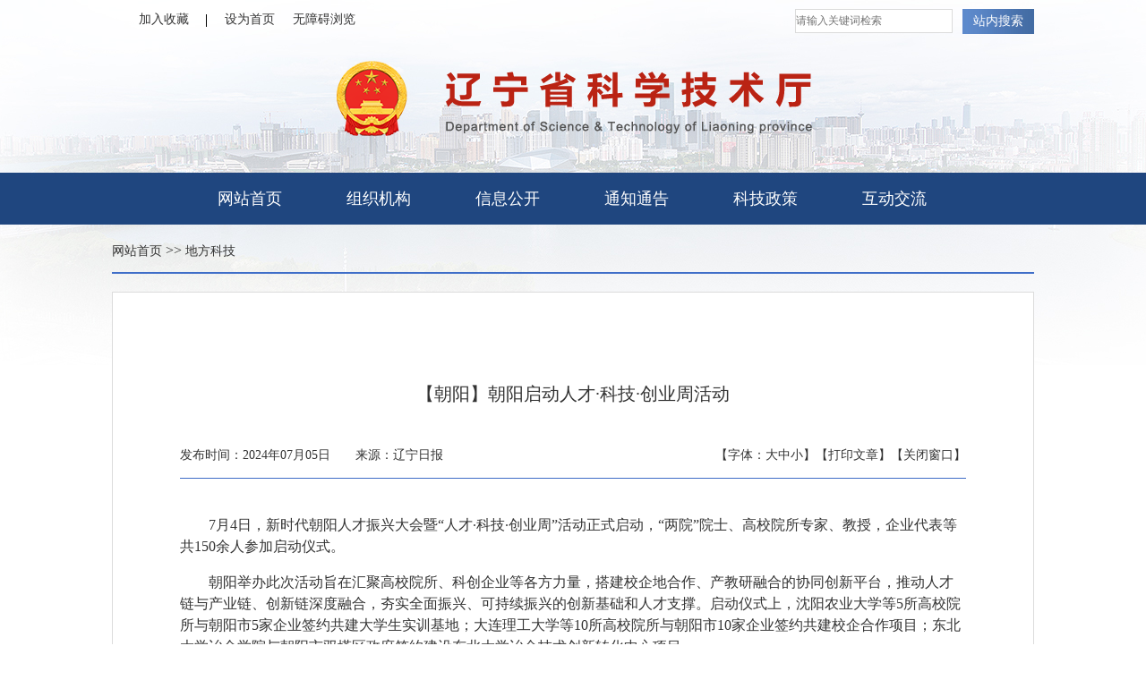

--- FILE ---
content_type: text/html
request_url: https://kjt.ln.gov.cn/kjt/dfkj/2024070508554135975/index.shtml
body_size: 10556
content:
<!DOCTYPE html PUBLIC "-//W3C//DTD XHTML 1.0 Transitional//EN" "http://www.w3.org/TR/xhtml1/DTD/xhtml1-transitional.dtd"><html>
 <head>
  <meta http-equiv="Content-Type" content="text/html; charset=utf-8" />  <title>【朝阳】朝阳启动人才·科技·创业周活动 </title>
 <meta name="viewport" content="initial-scale=1.0, maximum-scale=1.0, user-scalable=no">
<meta http-equiv="Expires" content="0">
<meta http-equiv="Pragma" content="no-cache">
<meta http-equiv="Cache-control" content="no-cache,must-revalidate">
<meta http-equiv="Cache" content="no-cache">  <meta  name="createDate" content="2025-12-30 18:37:25" />
<meta name=renderer content=webkit>
<link rel="shortcut icon" type="image/x-icon" href="" />
<script type="text/javascript">var _speedMark = new Date();</script>
<meta name="ColumnName" content="地方科技" >
<meta name="ColumnType"  content="工作动态" >
<meta name="SiteName" content="辽宁省科学技术厅"> 
<!--网站名称--> 
<meta name="SiteDomain" content="https://kjt.ln.gov.cn"> 
<!--网站域名--> 
<meta name="SiteIDCode" content="2100000036"> 
<!--网站标识--> 
<meta name="ArticleTitle" content="【朝阳】朝阳启动人才·科技·创业周活动"> 
<!--文章标题--> 
<meta name="PubDate" content="2024-07-05"> 
<!--发布时间--> 
<meta name="ContentSource" content="辽宁日报"> 
<!--来源--> 
<meta name="Keywords" content="高校,人才,活动,朝阳市,院所"> 
<!--关键词--> 
<meta name="Author" content="辽宁省科技厅管理员"> 
<!--作者--> 
<meta name="Description" content="【朝阳】朝阳启动人才·科技·创业周活动。新时代朝阳人才振兴大会暨。人才·科技·创业周。院士、高校院所专家、教授。　　朝阳举办此次活动旨在汇聚高校院所、科创企业等各方力量。沈阳农业大学等5所高校院所与朝阳市5家企业签约共建大学生实训基地。大连理工大学等10所高校院所与朝阳市10家企业签约共建校企合作项目。加强在人才培养交流、科技成果转化、校企项目对接等方面的合作。高校人才朝阳行活动。促进更多高校毕业生来朝回朝就业创业。"> 
<!--摘要--> 
<meta name="Url" content="https://kjt.ln.gov.cn/kjt/dfkj/2024070508554135975/index.shtml"> 
<!--网址--> 
<meta name="viewport" content="width=device-width, initial-scale=1"><link rel="stylesheet" type="text/css"  href="/uiFramework/huilan-jquery-ui/css/huilan-jquery-ui.css" />

<script type="text/javascript" src="/uiFramework/huilan-jquery-ui/js/huilan-jquery-ui.js?self=true&skin=default&random=15655"></script>
<script src="/uiFramework/commonResource/aisitetheme/js/kjt-theme.js" type="text/javascript"></script> 
  <link rel="stylesheet" type="text/css" href="/kjt/template/kjt.css?timestamp=1637647090484" />
  <script type="text/javascript" src="/kjt/template/kjt.js?timestamp=1637647090484"></script>
 </head>
 <body style="
					
					">
  <link rel="stylesheet" type="text/css" href="/kjt/template/page/kjt_xq/skin.css?timestamp=1637647090484" /> <div style="display:none" easysite="easysiteHiddenDiv">
	<input id="contextPath" value="/eportal" type="hidden"/>
	<input id="isOnlyUseCkeditorSourceMode" value="$isOnlyUseCkeditorSourceMode" type="hidden"/>
	<input id="eprotalCurrentPageId" value="b578cdc628af46aabe9aef7b21d8312a" type="hidden"/>
	<input id="eprotalCurrentPageName" value="详细页" type="hidden"/>
	<input id="eprotalCurrentPageUrl" value="" type="hidden"/>
	<input id="eprotalCurrentPageOutLink" value="" type="hidden"/>
	<input id="eprotalCurrentSiteId" value="3af80df664fc4ce38cec21406ad774ea" type="hidden"/>
	<input id="eprotalCurrentSiteName" value="辽宁省科学技术厅" type="hidden"/>
	<input id="eprotalCurrentSiteEnname" value="kjt" type="hidden"/>
	<input id="eprotalCurrentSiteType" value="WEB" type="hidden"/>
	<input id="eprotalCurrentSiteHideMaskLayer" value="no" type="hidden"/>
	<input id="eprotalCurrentArticleKey"  value="f597ceef951a47c89c797b762a4d46a2"  type="hidden"/>
	<input id="eprotalCurrentArticleTitle"  value="【朝阳】朝阳启动人才·科技·创业周活动"  type="hidden"/>
	<input id="eprotalCurrentColumnId"  value="1c32ade179e4498daff3cdfa0406110d"  type="hidden"/>
	<input id="eprotalCurrentArticleUrl" value="" type="hidden"/>
	<input id="isStaticRequest" value="yes" type="hidden"/>
	<input id="isOpenStaticPageList" value="no" type="hidden"/>
	<input id="defaultPublishPage" value="3" type="hidden"/>
	<input id="eprotalMsgDataId"  value=""  type="hidden"/>
	<input id="eprotalMsgboardId"  value=""  type="hidden"/>
	<input type='hidden' id='eportalappPortletId' value="3">
	<input type="hidden" id="currentLoginMemberId"  value="" />
	<input type="hidden" id="currentLoginMemberName"  value="" />
			<input type="hidden" id="portalLastRequestUrl"  value="" />
	<input type="hidden" id="easysiteParamKey" value="1761544390006"/>
    <input type="hidden" id="isOpenEasysiteToken" value="true"/>
    <input type="hidden" id="isOpenFormParmaValidate" value="false"/>
    <input type="hidden" id="isOpenSiteVisitHotClick" value="yes"/>
    <input type="hidden" id="aisiteViewArticleIds"  value="" />
    <input type="hidden" id="openWeixinJsShare" value="off"/>
</div>  
  <div> 
   <meta charset="UTF-8" /> 
   <meta name="viewport" content="width=device-width, initial-scale=1.0" /> 
   <meta http-equiv="Content-Type" content="text/html; charset=utf-8" /> 
  </div> <link rel="stylesheet" type="text/css" href="/kjt/template/page/public/skin.css?timestamp=1765941566808">  
<div> 
 <script src="/AiWza/js/a11y.js"></script> 
</div> 
<div id="public" name="头尾公用模板" runat="server" class="column"> 
 <div class="portlet" id="a89ed7e916294765a88444b05d97a5ad" pagemoduleid="9c4fd15f01a34cdc9803e7dc94f7384b"> 
  <div align="left" class="eps-portlet-header"> 
   <div id="submenua89ed7e916294765a88444b05d97a5ad" class="eps-shadow eps-dn"> 
    <ul class="float_list_ul"> 
    </ul> 
   </div> 
  </div> 
  <div> 
   <div class="headerbg"> 
    <div class="headermainBg"> 
     <div class="headerMain"> 
      <!--<div class="dh_title"><a href="/kjt/index/index.shtml" target="_self" title="辽宁省科学技术厅" class="pagelogo">辽宁省科学技术厅</a><img class="phoneNavBut" src="/uiFramework/commonResource/image/2021072215104044978.png" /></div>--> 
      <div class="headerTop"> 
       <ul class="govLinkBox"> 
        <li><a href="javascript:window.external.addFavorite('http://www.lninfo.gov.cn/','辽宁省科学技术厅')">加入收藏<span class="govLinkLine"></span></a></li> 
        <li><a href="javascript:this.style.behavior='url(#default#homepage)';this.setHomePage('http://www.lninfo.gov.cn/');">设为首页</a></li> 
        <div class="toplink">
         <ul> 
          <li class="sp4" style="height:34px; overflow:hidden;"><a href="/AiWza/index.html#/kjt/index/index.shtml" id="wza" title="无障碍浏览">无障碍浏览</a></li> 
         </ul> 
        </div> 
       </ul> 
       <div class="govSearch"> 
        <form id="amj-form" name="amj-form" action="/search/pcRender" class="" method="get" target="_blank"> 
         <input type="hidden" name="sr" id="sr" value="dateTime desc"> 
         <input id="searchBoxApp" type="hidden" name="app" value="99481b42a3bc4d08a7d6b23361161b70"> 
         <input type="hidden" name="pageId" id="pageId" value="3dbda5e9eb88479faeac58533dbd6288"> 
         <input type="hidden" name="siteId" id="siteId" value="3af80df664fc4ce38cec21406ad774ea"> 
         <input type="hidden" name="pNo" id="pNo" value="1"> 
         <input class="search-text" type="text" name="q" id="q" value="" autocomplete="off" placeholder="请输入关键词检索"> 
         <input name="button" type="submit" value="站内搜索"> 
        </form> 
       </div> 
      </div> 
      <div class="headLogo"></div> 
      <div class="headNav"> 
       <div class="nav-menu menu_cen nav"> 
        <div class="menu clearfix"> 
         <div class="stmenu "> 
          <h3 class="yiji w119"> <a class="leftnamechecked xialaguang" href="/kjt/index/index.shtml ">网站首页</a></h3> 
         </div> 
         <div class="stmenu "> 
          <h3 class="yiji w119"> <a class="leftnamechecked xialaguang" href="/kjt/zzjg/index.shtml ">组织机构</a></h3> 
         </div> 
         <div class="stmenu "> 
          <h3 class="yiji w119"> <a class="leftnamechecked xialaguang" href="/kjt/xxgk/index.shtml ">信息公开</a></h3> 
         </div> 
         <div class="stmenu "> 
          <h3 class="yiji w119"> <a class="leftnamechecked xialaguang" href="/kjt/tztg/gztz/index.shtml ">通知通告</a></h3> 
         </div> 
         <div class="stmenu "> 
          <h3 class="yiji w119"> <a class="leftnamechecked xialaguang" href="/kjt/kjzc/index.shtml ">科技政策</a></h3> 
         </div> 
         <div class="stmenu "> 
          <h3 class="yiji w119"> <a class="leftnamechecked xialaguang" href="/kjt/gzcy/tzxx/index.shtml ">互动交流</a></h3> 
         </div> 
        </div> 
       </div> 
      </div> 
     </div> 
    </div> 
   </div> 
   <!--<script type="text/javascript">
	$(function(){
		$(".dh_title img.phoneNavBut").click(function(){
			$(".headermainBg .headNav .menu").slideToggle();
		});
	})
</script>--> 
   <!--iphoneNav开始--> 
   <style>
   .headNav{width:84%;margin: 46px auto 0;} 
.gov_header_main_iphone{
    display: none;
    box-sizing:border-box;
}
.gov_navu_box{
    line-height:50px;
}
.gov_navu_main ul{
    margin-left: 8px;
}
.gov_navu_main li{
    float: left;
    margin-right: 23px;
}
.gov_navu_main li a {
    font-size: 16px;
    color: #fff;
    display: block;
}
.gov_navu_main li a:after {
    content: '|';
    padding-left: 23px;
}
.gov_navu_main li:last-child a:after {
    content: '';
}
.gov_searchbox{
    position:relative;
    display:block;
    float:right;
    height:32px;
    width:284px;
    margin-top:9px;
    border-radius: 8px;
    background:#fff;
    box-sizing: border-box;
    overflow:hidden;
}
.gov_inputbtn{
    width:100%;
    height:100%;
    border:none;
    padding:0 36px 0 10px;
    font-size: 14px;
    background:#fff;
    box-sizing: border-box;
}
.gov_searchbtn{
    position: absolute;
    top: 8px;
    right: 10px;
    width: 16px;
    height: 16px;
    cursor: pointer;
    border: none;
    background:#fff url(/uiFramework/commonResource/image/2021091311223865422.png) no-repeat;
    display: block;
}
.gov_navu_main li a.ph_navLink{
         display:none;
 }
 /**手机端样式**/
.gov_navu_two,.ph_head{
    display:none;
    transition: all 0.3s;
}
@media screen and ( max-width: 750px ){
      #wza{
         margin-left:15px !important;
      }
      /**头部导航**/
      .gov_navu_main li a.pc_navLink{
         display:none;
      }
      .gov_navu_main li a.ph_navLink{
         display: block;
      }
       #ln_common{
           z-index: 99999;
       }
       .headerCon{
           position:fixed;
           top:0;
           left:0;
           width:100%;
           height:auto;
           z-index: 99999;
       }
       .ph_head{
           display:block;
           width:100%;
           height:45px;
           line-height:45px;
           background: #135ea9;
           padding-left:15px;
           box-sizing:border-box;
       }
       .ph_head span{
           display:inline-block;
           color:#fff;
       }
       .ph_head span a{
           color:#fff;
       }
       .ph_icon{
           float:right;
           width:52px;
           height:45px;
           background:  url("/uiFramework/commonResource/image/2022090715533414862.png") no-repeat center center;
           background-size:22px;
       }
       .gov_header_main_iphone{
           width:100%;
           height:auto;
           padding-top:0;
           transition: all 0.3s;
           display:none;
       }
       .hideNav{
           position: fixed;
           width:100%;
           height:100%;
           top: 0;
           left: 0;
           background: rgba(0,0,0,.4);
           z-index: 1;
           display:none;
       }
       .gov_file,.hideImg,.index_leftbottom,#pdq1,#pdq2{
           display:none;
       }
       .gov_header_iphone{
           background: none;
           height: auto;
       }
       .gov_header_ph{
          background-size: cover;
           min-height: 110px;
           margin-top:45px;
        }
       .gov_navu_box,.gov_navu_main{
           line-height: 45px;
           overflow:hidden;
           background: #196fc5;
       }
      .gov_navu_main{
           max-height: 300px;
           overflow-y: auto;
      }
      .gov_navu_box{
           width:100%;
           padding-top: 60px;
      }
      .gov_searchbox{
           position: absolute;
           top: 50px;
           left: 15px;
           width: 90%;
      }
       .gov_navu_main li{
           width:100%;
           float:none;
       }
       .gov_navu_main ul{
           margin: 0;
       }
       .gov_navu_main li a:after{
           content: "";
       }
       .gov_navu_main li a.hasChild:after{
          content: "+";
          float:right;
          font-size: 20px;
       }
       .gov_navu_main li a.isOpen:after{
          content: "-";
          font-weight: bold;
          padding-right: 3px;
       }
       .gov_navu_main li a{
           font-size: 14px;
           padding: 0 15px;
           border-top: 1px solid #1578f3;
           box-sizing:border-box;
       }
       .gov_navu_two li a{
           padding-left: 30px;
       }
       .gov_navu_three li a{
           padding-left: 45px;
       }
       .gov_top{
           display: none;
        }
}
</style> 
   <div class="hideNav"></div> 
   <div class="headerCon"> 
    <div class="ph_head">
     <span><a href="/kjt/index/index.shtml" target="_self" title="辽宁省科学技术厅" class="pagelogo">辽宁省科学技术厅</a><a href="/AiWza/index.html#/kjt/index/index.shtml" id="wza" title="无障碍浏览">无障碍浏览</a></span>
     <span class="ph_icon"></span>
    </div> 
    <div class="gov_header_iphone"> 
     <div class="gov_header_main_iphone"> 
      <!-- NavBox --> 
      <div class="gov_navu_box"> 
       <ul class="gov_navu_main"> 
        <li> <a class="ph_navLink toOpen hasChild">网站首页</a> 
         <ul class="gov_navu_two"> 
          <li> <a href="/kjt/index/ttxw/index.shtml">头条新闻</a> </li> 
          <li> <a href="/kjt/index/pc/index.shtml">飘窗</a> </li> 
         </ul> </li> 
        <li> <a class="ph_navLink toOpen hasChild">组织机构</a> 
         <ul class="gov_navu_two"> 
          <li> <a href="/kjt/zzjg/gzzz/index.shtml">工作职责</a> </li> 
          <li> <a href="/kjt/zzjg/tld/index.shtml">厅领导</a> </li> 
          <li> <a href="/kjt/zzjg/nsjg/index.shtml">内设机构</a> </li> 
         </ul> </li> 
        <li> <a class="ph_navLink toOpen hasChild">信息公开</a> 
         <ul class="gov_navu_two"> 
          <li> <a href="/kjt/xxgk/gkzn/index.shtml">公开指南</a> </li> 
          <li> <a href="/kjt/xxgk/gkml/index.shtml">公开目录</a> </li> 
          <li> <a href="/kjt/ysqgkwysq/index.shtml">公开申请</a> </li> 
          <li> <a href="/kjt/xxgk/ndbg/index.shtml">年度报告</a> </li> 
          <li> <a href="/kjt/xxgk/yjsxx/index.shtml">预决算信息</a> </li> 
          <li> <a href="/kjt/xxgk/cwqtxx/index.shtml">财务其他信息</a> </li> 
          <li> <a href="/kjt/xxgk/jyytabl/index.shtml">建议与提案办理</a> 
           <ul class="gov_navu_three"> 
            <li> <a href="/kjt/xxgk/jyytabl/rdjybl/index.shtml">人大建议办理</a> </li> 
            <li> <a href="/kjt/xxgk/jyytabl/zxjyta/index.shtml">政协提案办理</a> </li> 
           </ul> </li> 
          <li> <a href="/kjt/xxgk/kjgh/index.shtml">科技规划</a> </li> 
          <li> <a href="/kjt/xxgk/gzdt/index.shtml">工作动态</a> </li> 
          <li> <a href="/kjt/xxgk/ggfwqd_139720/index.shtml">防范化解重大风险</a> </li> 
         </ul> </li> 
        <li> <a class="ph_navLink toOpen hasChild">通知通告</a> 
         <ul class="gov_navu_two"> 
          <li> <a href="/kjt/tztg/gztz/index.shtml">工作通知通告</a> </li> 
          <li> <a href="/kjt/tztg/bmwj/index.shtml">部门文件</a> </li> 
          <li> <a href="/kjt/tztg/mtjj/index.shtml">媒体聚焦</a> </li> 
          <li> <a href="/kjt/tztg/sqxzjcgszl/index.shtml">涉企行政检查公示专栏</a> 
           <ul class="gov_navu_three"> 
            <li> <a href="/kjt/tztg/sqxzjcgszl/jczt/index.shtml">检查主体</a> </li> 
            <li> <a href="/kjt/tztg/sqxzjcgszl/jcsxhyj/index.shtml">检查事项和依据</a> </li> 
            <li> <a href="/kjt/tztg/sqxzjcgszl/jcpcsx/index.shtml">检查频次上限</a> </li> 
            <li> <a href="/kjt/tztg/sqxzjcgszl/jcbz/index.shtml">检查标准</a> </li> 
            <li> <a href="/kjt/tztg/sqxzjcgszl/jcjh/index.shtml">检查计划</a> </li> 
            <li> <a href="/kjt/tztg/sqxzjcgszl/jcws/index.shtml">检查文书</a> </li> 
           </ul> </li> 
         </ul> </li> 
        <li> <a class="ph_navLink toOpen hasChild">科技政策</a> 
         <ul class="gov_navu_two"> 
          <li> <a href="/kjt/kjzc/gjkjzc/index.shtml">国家科技政策</a> </li> 
          <li> <a href="/kjt/kjzc/lnkjzc/index.shtml">辽宁科技政策</a> </li> 
          <li> <a href="/kjt/kjzc/zcjd/index.shtml">政策解读</a> </li> 
         </ul> </li> 
        <li> <a class="ph_navLink toOpen hasChild">互动交流</a> 
         <ul class="gov_navu_two"> 
          <li> <a href="/kjt/gzcy/tzxx/index.shtml">厅长信箱</a> 
           <ul class="gov_navu_three"> 
            <li> <a href="/kjt/gzcy/tzxx/tzxxlb/index.shtml">厅长信箱列表</a> </li> 
           </ul> </li> 
          <li> <a href="/kjt/gzcy/jdts/index.shtml">监督投诉</a> 
           <ul class="gov_navu_three"> 
            <li> <a href="/kjt/gzcy/jdts/jdtslb/index.shtml">监督投诉列表</a> </li> 
           </ul> </li> 
          <li> <a href="https://www.lnzwfw.gov.cn/8890/index?aisiteOutPageId=c311c35eceaf4e2fa7cac4ffa7d95e2d">12345平台</a> </li> 
          <li> <a href="/kjt/gzcy/zdkj/index.shtml">意见征求</a> </li> 
         </ul> </li> 
        <li> <a class="ph_navLink toOpen hasChild">科技工作</a> 
         <ul class="gov_navu_two"> 
          <li> <a href="/kjt/kjgz/kjjh/index.shtml">科技规划</a> </li> 
          <li> <a href="/kjt/kjgz/tzgg/index.shtml">科技政策</a> </li> 
          <li> <a href="/kjt/kjgz/zjgl/index.shtml">资源统筹</a> </li> 
          <li> <a href="/kjt/kjgz/djgz_136326/index.shtml">前沿科技</a> </li> 
          <li> <a href="/kjt/kjgz/lnsys/index.shtml">创新平台</a> </li> 
          <li> <a href="/kjt/kjgz/kjhz/index.shtml">科研诚信</a> </li> 
          <li> <a href="/kjt/kjgz/gxkj/index.shtml">高新科技</a> </li> 
          <li> <a href="/kjt/kjgz/nykj/index.shtml">农业科技</a> </li> 
          <li> <a href="/kjt/kjgz/sfkj/index.shtml">社发科技</a> </li> 
          <li> <a href="/kjt/kjgz/cgzh/index.shtml">成果转化</a> </li> 
          <li> <a href="/kjt/kjgz/kjfw/index.shtml">企业培育</a> </li> 
          <li> <a href="/kjt/kjgz/djgz/index.shtml">机关党建</a> </li> 
          <li> <a href="/kjt/kjgz/xxs/index.shtml">信息所</a> </li> 
          <li> <a href="/kjt/kjgz/kczx/index.shtml">科创中心</a> </li> 
         </ul> </li> 
        <li> <a class="ph_navLink toOpen hasChild">创新平台</a> 
         <ul class="gov_navu_two"> 
          <li> <a href="/kjt/cxpt/gcjsyjzx/index.shtml">工程技术研究中心</a> </li> 
          <li> <a href="/kjt/cxpt/zdsys/index.shtml">重点实验室</a> </li> 
          <li> <a href="/kjt/cxpt/cyjscxpt/index.shtml">产业技术创新平台</a> </li> 
          <li> <a href="/kjt/cxpt/zckj/index.shtml">众创空间(孵化器)</a> </li> 
         </ul> </li> 
        <li> <a class="ph_navLink toOpen hasChild">创新基地</a> 
         <ul class="gov_navu_two"> 
          <li> <a href="/kjt/cxjd/gjgxq/index.shtml">国家高新区</a> </li> 
          <li> <a href="/kjt/cxjd/sjgxq/index.shtml">省级高新区</a> </li> 
         </ul> </li> 
        <li> <a class="ph_navLink toOpen hasChild">科研院所</a> 
         <ul class="gov_navu_two"> 
          <li> <a href="/kjt/kyys/zzkyys/index.shtml">中直科研院所</a> </li> 
          <li> <a href="/kjt/kyys/szkyys/index.shtml">省直科研院所</a> </li> 
         </ul> </li> 
        <li> <a class="ph_navLink toOpen hasChild">政府信息公开</a> 
         <ul class="gov_navu_two"> 
          <li> <a href="/kjt/zfxxgk/zc/xzgfxwj/index.shtml">政策</a> 
           <ul class="gov_navu_three"> 
            <li> <a href="/kjt/zfxxgk/zc/xzgfxwj/index.shtml">行政规范性文件</a> </li> 
           </ul> </li> 
          <li> <a href="/kjt/zfxxgk/zfxxgkzn/index.shtml">政府信息公开指南</a> </li> 
          <li> <a href="/kjt/zfxxgk/zfxxgkzd/index.shtml">政府信息公开制度</a> 
           <ul class="gov_navu_three"> 
            <li> <a href="/kjt/zfxxgk/zfxxgkzd/zfxxgktl/index.shtml">政府信息公开条例</a> </li> 
            <li> <a href="/kjt/zfxxgk/zfxxgkzd/gjzfxxgkzd/index.shtml">国家政府信息公开制度</a> </li> 
            <li> <a href="/kjt/zfxxgk/zfxxgkzd/lnszfxxgkzd/index.shtml">辽宁省政府信息公开制度</a> </li> 
            <li> <a href="/kjt/zfxxgk/zfxxgkzd/bbmzfxxgkzd/index.shtml">本部门政府信息公开制度</a> </li> 
           </ul> </li> 
          <li> <a href="/kjt/zfxxgk/fdzdgknr/lzyj/index.shtml">法定主动公开内容</a> 
           <ul class="gov_navu_three"> 
            <li> <a href="/kjt/zfxxgk/fdzdgknr/lzyj/index.shtml">履职依据</a> </li> 
            <li> <a href="/kjt/zfxxgk/fdzdgknr/jgjj/index.shtml">机关简介</a> </li> 
            <li> <a href="/kjt/zfxxgk/fdzdgknr/ghxx/index.shtml">规划信息</a> </li> 
            <li> <a href="https://www.lnzwfw.gov.cn/bmym/?groupId=11210000001099540T&amp;gb=1&amp;aisiteOutPageId=576ea2b849cb478ab137ea4cf993e558">行政许可</a> </li> 
            <li> <a href="/kjt/zfxxgk/fdzdgknr/ys_js/index.shtml">预算/决算</a> </li> 
            <li> <a href="http://www.ccgp-liaoning.gov.cn/portalindex.do?method=goZNSS&amp;znss=省科学技术厅&amp;aisiteOutPageId=c3bc363bd28740acadd2cd70a0879c06">政府采购</a> </li> 
            <li> <a href="/kjt/zfxxgk/fdzdgknr/jyta/index.shtml">建议提案</a> </li> 
           </ul> </li> 
          <li> <a href="/kjt/zfxxgk/zfxxgknb/index.shtml">政府信息公开年报</a> </li> 
          <li> <a href="/kjt/zfxxgk/zfxxgkdb/index.shtml">政府信息公开底部</a> </li> 
         </ul> </li> 
        <li> <a class="ph_navLink" href="/kjt/cxdt/index.shtml">辽宁创新时讯</a> </li> 
        <li> <a class="ph_navLink" href="/kjt/ssyw/index.shtml">科技时事要闻</a> </li> 
        <li> <a class="ph_navLink" href="/kjt/qyjs/index.shtml">前沿技术</a> </li> 
        <li> <a class="ph_navLink" href="/kjt/dfkj/index.shtml">地方科技</a> </li> 
        <li> <a class="ph_navLink" href="/kjt/kjbzx/index.shtml">科技部资讯</a> </li> 
        <li> <a class="ph_navLink toOpen hasChild">专题专栏</a> 
         <ul class="gov_navu_two"> 
          <li> <a href="/kjt/ztzl/xxgcxjpxsdzgtsshzysxztjy/index.shtml">学习贯彻习近平新时代中国特色社会主义思想主题教育</a> 
           <ul class="gov_navu_three"> 
            <li> <a href="/kjt/ztzl/xxgcxjpxsdzgtsshzysxztjy/zyxx/index.shtml">重要信息</a> </li> 
            <li> <a href="/kjt/ztzl/xxgcxjpxsdzgtsshzysxztjy/zyjs/index.shtml">中央精神</a> </li> 
            <li> <a href="/kjt/ztzl/xxgcxjpxsdzgtsshzysxztjy/jydt/index.shtml">教育动态</a> </li> 
            <li> <a href="/kjt/ztzl/xxgcxjpxsdzgtsshzysxztjy/llxx/index.shtml">理论学习</a> </li> 
            <li> <a href="/kjt/ztzl/xxgcxjpxsdzgtsshzysxztjy/dcyj/index.shtml">调查研究</a> </li> 
           </ul> </li> 
          <li> <a href="/kjt/ztzl/lnqmzxxtpsnxd/index.shtml">科技教育人才支撑塑造发展新动能专项行动</a> 
           <ul class="gov_navu_three"> 
            <li> <a href="/kjt/ztzl/lnqmzxxtpsnxd/ptzc/index.shtml">配套政策</a> </li> 
            <li> <a href="/kjt/ztzl/lnqmzxxtpsnxd/gzjz/index.shtml">工作进展</a> </li> 
            <li> <a href="/kjt/ztzl/lnqmzxxtpsnxd/zdhd/index.shtml">重大活动</a> </li> 
            <li> <a href="/kjt/ztzl/lnqmzxxtpsnxd/dxjy/index.shtml">典型经验</a> </li> 
           </ul> </li> 
         </ul> </li> 
        <li> <a class="ph_navLink toOpen hasChild">网站相关</a> 
         <ul class="gov_navu_two"> 
          <li> <a href="/kjt/wzxg/dlwz/index.shtml">地理位置</a> </li> 
          <li> <a href="/kjt/wzxg/lxwm/index.shtml">联系我们</a> </li> 
          <li> <a href="/kjt/wzxg/wzsm/index.shtml">网站声明</a> </li> 
         </ul> </li> 
        <li> <a class="ph_navLink toOpen hasChild">依申请公开网页申请</a> 
         <ul class="gov_navu_two"> 
          <li> <a href="/kjt/ysqgkwysq/ysqgksqy/index.shtml">依申请公开申请页</a> </li> 
          <li> <a href="/kjt/ysqgkwysq/ysqgklby/index.shtml">依申请公开列表页</a> </li> 
          <li> <a href="/kjt/ysqgkwysq/ysqgkxxy/index.shtml">依申请公开详细页</a> </li> 
          <li> <a href="/kjt/ysqgkwysq/ysqgkbzy/index.shtml">依申请公开补正页</a> </li> 
         </ul> </li> 
       </ul> 
       <!-- SearchBox --> 
       <form id="amj-form" name="amj-form" action="/search/pcRender" class="gov_searchbox" method="get" target="_blank"> 
        <input type="hidden" name="sr" id="sr" value="score desc"> 
        <input id="searchBoxApp" type="hidden" name="app" value="99481b42a3bc4d08a7d6b23361161b70"> 
        <input type="hidden" name="pageId" id="pageId" value="3dbda5e9eb88479faeac58533dbd6288"> 
        <input type="hidden" name="siteId" id="siteId" value="3af80df664fc4ce38cec21406ad774ea"> 
        <input type="hidden" name="pNo" id="pNo" value="1"> 
        <input class="gov_inputbtn" type="text" name="q" id="q" value="" autocomplete="off" placeholder="请输入搜索内容"> 
        <input name="button" type="submit" value="" class="gov_searchbtn"> 
       </form> 
       <!-- END SearchBox --> 
      </div> 
      <!-- END NavBox --> 
     </div> 
    </div> 
   </div> 
   <script>
$(document).ready(function() {
  if ($('.ph_head span').css('display') === 'inline-block') {
    $('.gov_navu_main li a').each(function() {
      if ($(this).text() === '公开申请') {
        $(this).attr('href', 'https://kjt.ln.gov.cn/kjt/ysqgkwysq/index.shtml');
      }
    });
  }
});

$(".ph_icon").click(function(){
    $(".gov_header_main_iphone").toggle();
    $(".hideNav").toggle();
})
$('.hideNav').click(function(e) {
    $(".gov_header_main_iphone").toggle();
    $(".hideNav").toggle();
});
$(".toOpen").click(function(){
    var hasOpen = $(this).hasClass("isOpen");
    if(hasOpen){
        $(this).next().hide();
        $(this).removeClass("isOpen");
    }else{
        $(this).next().show();
        $(this).addClass("isOpen");
    }
})
</script> 
   <script>
    //无障碍
    var startUrl = window.location.pathname;
    var startPram = location.search; 
    $("#wza").attr("href","/AiWza/index.html#" + startUrl );
</script> 
   <!--iphoneNav结束--> 
  </div> 
 </div> 
</div> 
<script>
$(document).ready(function() {
  if ($('.ph_head span').css('display') === 'inline-block') {
    $('.gov_navu_main li a').each(function() {
      if ($(this).text() === '公开申请') {
        $(this).attr('href', 'https://kjt.ln.gov.cn/kjt/ysqgkwysq/index.shtml');
      }
    });
  }
});
</script> 
  <div class="govcontent"> 
   <div class="govmain"> 
    <div class="xq column" id="xq" name="详细信息" runat="server">
  <div class="portlet" id="00bb7414495848af9f41246a70b8d801" pagemoduleid="0f611563bc24422bb096142742dc4a6f">
 <div align="left" class="eps-portlet-header">
  <div id="submenu00bb7414495848af9f41246a70b8d801" class="eps-shadow eps-dn"> 
   <ul class="float_list_ul">
   </ul> 
  </div> 
 </div> 
 <div>
   


<link rel="stylesheet" type="text/css"  href="/uiFramework/js/tidePlayer/tidePlayer.css" /><script src="/uiFramework/js/tidePlayer/hls.light.min.js" type="text/javascript"></script><script src="/uiFramework/js/tidePlayer/tidePlayer.js" type="text/javascript"></script><link rel="stylesheet" type="text/css" href="/kjt/template/detail/sy_xilan/cms.css?timestamp=1646031795016"><p class="currentBox" scope="zkhlAisiteArticleContent"><span><a class="SkinObject" href="/kjt/index/index.shtml" target="_parent">网站首页</a> >> <a class="SkinObject" href="/kjt/dfkj/index.shtml" target="_parent">地方科技</a></span></p> 
<div class="govXLBox"> 
 <div class="govXLTitle">
   【朝阳】朝阳启动人才·科技·创业周活动 
 </div> 
 <div class="govWinBox"> 
  <p class="govWinTime fl">发布时间：2024年07月05日　　来源：辽宁日报</p> 
  <p onclick="window.close()" class="govWinSetting fr">【关闭窗口】</p> 
  <p onclick="javascript:window.print();" class="govWinSetting fr">【打印文章】</p> 
  <p class="govWinSetting fr">【字体：<a href="javascript:i_fontsize(16)">大</a><a class="i_zh_2" href="javascript:i_fontsize(14)">中</a><a href="javascript:i_fontsize(12)">小</a>】</p> 
 </div> 
 <div class="govXLText" id="ContTextSize"> 
  <div class="TRS_Editor"> 
   <p></p>
   <p>　　7月4日，新时代朝阳人才振兴大会暨“人才·科技·创业周”活动正式启动，“两院”院士、高校院所专家、教授，企业代表等共150余人参加启动仪式。</p>
   <p>　　朝阳举办此次活动旨在汇聚高校院所、科创企业等各方力量，搭建校企地合作、产教研融合的协同创新平台，推动人才链与产业链、创新链深度融合，夯实全面振兴、可持续振兴的创新基础和人才支撑。启动仪式上，沈阳农业大学等5所高校院所与朝阳市5家企业签约共建大学生实训基地；大连理工大学等10所高校院所与朝阳市10家企业签约共建校企合作项目；东北大学冶金学院与朝阳市双塔区政府签约建设东北大学冶金技术创新转化中心项目。</p>
   <p>　　据悉，在为期一周的时间里，朝阳市将陆续举办院士走进重点产业集群等10项系列活动，推动产学研深度对接，加强在人才培养交流、科技成果转化、校企项目对接等方面的合作。高校人才朝阳行活动，将邀请省内外高校教授和学生参观座谈，让高校青年人才通过参加社会实践活动深入了解朝阳，感受朝阳经济社会发展变化，促进更多高校毕业生来朝回朝就业创业。校地联络大使选聘活动，结合域内企业技术需要、产业人才需求，在省内外知名高校院所中招募博士和硕士研究生、邀请高校团委负责人担任朝阳市“校地联络大使”，充分利用高校的学科优势、智力资源，促进“校地联络大使”充分发挥“校企地”三方的桥梁纽带作用，推动校地合作共赢。</p>
   <p></p> 
  </div> 
 </div> 
 <div class="xl_file"></div> 
 <!--<div class="govXLNewList"><h4 class="govXLNewText">相关新闻</h4></div>--> 
</div> 
<script>
	function i_fontsize(size){
		$("#ContTextSize").css({"font-size":size+"px"});
		$("#ContTextSize").find('*').css({"font-size":size+"px"});
	}
	/*$(function(){
		$("#ContTextSize").find('*').removeAttr('style');
	});*/
</script>
 </div> 
</div>  <div class="portlet" id="c990491c06a742c5849a9d9bd2649307" pagemoduleid="5807842e59a84b0a9e92007eb475f5af">
 <div align="left" class="eps-portlet-header">
  <div id="submenuc990491c06a742c5849a9d9bd2649307" class="eps-shadow eps-dn"> 
   <ul class="float_list_ul">
   </ul> 
  </div> 
 </div> 
 <div>
   




<link rel="stylesheet" type="text/css" href="/uiFramework/huilan-jquery-ui/template/src/css/base.css" />
<link rel="stylesheet" type="text/css" href="/uiFramework/huilan-jquery-ui/template/src/css/easysite.css" />
<style>
.easysite-related-news{padding:0 75px 75px;border: 1px solid #dcdcdc;border-top: 0px none;}
.easysite-related-news h3{background: #f2f2f2;color:#333;}
@media screen and (max-width:767px) {
    .xgxw{width:96%;margin:0 auto;padding:0 5px 30px;}
}
</style>
<div class="easysite-related-news xgxw" style="">
        <h3><i></i>相关新闻</h3>
        <ul>
        </ul>
</div>

 </div> 
</div>      </div> 
   </div> 
  </div> <link rel="stylesheet" type="text/css" href="/kjt/template/page/public/skin.css?timestamp=1765941566808">  
<div> 
 <script src="/AiWza/js/a11y.js"></script> 
</div> 
<div id="public" name="头尾公用模板" runat="server" class="column"> 
 <div class="portlet" id="e91c4374893842aaac275aa36d49b5d5" pagemoduleid="ed882e14fd924542b92cdab6ab293d37"> 
  <div align="left" class="eps-portlet-header"> 
   <div id="submenue91c4374893842aaac275aa36d49b5d5" class="eps-shadow eps-dn"> 
    <ul class="float_list_ul"> 
    </ul> 
   </div> 
  </div> 
  <div> 
   <div class="govfooterBox" opentype="page"> 
    <div class="govfooterMain clearfix"> 
     <div class="govfLeftbox"> 
      <span id="_span_jiucuo"><a href="https://zfwzgl.www.gov.cn/exposure/jiucuo.html?site_code=2100000036&amp;url=http%3A%2F%2Fkjt.ln.gov.cn%2F" target="_blank"><img onclick="Link('2100000036')" style="margin:0;border:0;cursor: pointer;" src="/uiFramework/commonResource/image/2021070915391351994.png"></a></span> 
      <span id="_ideConac"><a href="https://bszs.conac.cn/sitename?method=show&amp;id=0716D779853127F5E053022819AC2137" target="_blank"><img id="imgConac" vspace="0" hspace="0" border="0" src="/uiFramework/commonResource/image/2021072010364091483.png" data-bd-imgshare-binded="1"></a></span> 
     </div> 
     <div class="govfRightbox clearfix"> 
      <p class="govfRText">辽宁省科学技术厅</p> 
      <!-- Gov Link --> 
      <ul class="govFootLinkBox fl"> 
       <li><a href="/kjt/wzxg/dlwz/index.shtml" target="_blank" class="govLinkText">地理位置<span class="govLinkLine"></span></a></li> 
       <li><a href="/kjt/wzxg/lxwm/index.shtml" target="_blank" class="govLinkText">联系我们<span class="govLinkLine"></span></a></li> 
       <li><a href="/kjt/wzxg/wzsm/index.shtml" target="_blank" class="govLinkText">网站声明</a></li> 
      </ul> 
      <!-- END Gov Link --> 
      <div class="govfRText2 fr">
        辽ICP备2021008039号-1&nbsp;&nbsp;&nbsp;&nbsp;&nbsp;&nbsp;&nbsp;&nbsp;辽宁省科学技术厅&nbsp;&nbsp;&nbsp;&nbsp;&nbsp;&nbsp;版权所有 
       <br>公安备案号：21010502000370&nbsp;&nbsp;网站标识码：2100000036 
       <span id="cnzz_stat_icon_1273777130"><a href="https://www.cnzz.com/stat/website.php?web_id=1273777130" target="_blank" title="站长统计"></a></span> 
      </div> 
     </div> 
    </div> 
   </div> 
   <br> 
  </div> 
 </div> 
</div> 
<script>
$(document).ready(function() {
  if ($('.ph_head span').css('display') === 'inline-block') {
    $('.gov_navu_main li a').each(function() {
      if ($(this).text() === '公开申请') {
        $(this).attr('href', 'https://kjt.ln.gov.cn/kjt/ysqgkwysq/index.shtml');
      }
    });
  }
});
</script><div style="display:none" easysite="easysiteHiddenDiv">
	<input type="hidden"  id="currentLoginUserLoginName"/>
	<input type="hidden"  id="currentLoginUserLoginId"/>
	<input type="hidden"  id="currentLoginUserIsSuperAdmin"/>
		<script type="text/javascript" src="/uiFramework/js/counting/chanelCounting.js?a=15655"></script>
	<script type=text/javascript src='/uiFramework/js/qrcode/jquery.qrcode.min.js'></script>
	<script type=text/javascript src='/uiFramework/js/counting/articleCounting.js?random=15655'></script>
	<script type="text/javascript" src="/uiFramework/js/counting/ea.js?random=15655"></script>
</div>
 </body>
</html>

--- FILE ---
content_type: text/css
request_url: https://kjt.ln.gov.cn/kjt/template/kjt.css?timestamp=1637647090484
body_size: 3602
content:
/*css reset*/
*{font-family: "Microsoft YaHei UI","微软雅黑",\5FAE\8F6F\96C5\9ED1; }
body{margin: 0 auto; font-family: "Microsoft YaHei UI","微软雅黑",\5FAE\8F6F\96C5\9ED1;color: #333333;}
strong{font-size: inherit;}
ul,li{margin: 0;padding: 0;list-style: none;}
img{border:none;display: inline-block;}
a,a:link,a:visited,a:hover{text-decoration: none;color: #333333;font-size: 14px;font-family: "Microsoft YaHei UI","微软雅黑",\5FAE\8F6F\96C5\9ED1;}
input{outline: none;}
.fl{float: left;}
.fr{float: right;}
/*clear,clearfix是清楚浮动的----clearfix用法是：给浮动元素的父级添加class="clearfix"，即可清楚子元素的浮动，目前是业内比较流行的清楚浮动方法。*/
.clear{ clear:both;zoom:1;height:0;font-size: 1px;line-height: 0px;text-indent:-9999px;}
.clearfix:after {content:".";display:block;height:0;clear:both;visibility:hidden;}
.clearfix {zoom:1;display:block;_height:1px;}
html, body { width: 100%; height: 100%; }
/*END css reset*/

/*my css reset*/
iframe{margin: 0;padding: 0;display: block;}
h1,h2,h3,h4,h5,p,a,span{margin: 0;padding: 0;font-weight: normal;color: #333333;font-size: 16px;}
.mbNo{margin-bottom: 0;}
.mb{margin-bottom: 20px;}
.mbs{margin-bottom: 14px;}
.mbS{margin-bottom: 10px;}
.mbL{margin-bottom: 40px;}
.mbbw3{margin-bottom: 5px;}
.pt{padding-top: 20px;}
.mh960{min-height: 960px;}
.h130{height: 130px;}
/*END my css reset*/

.govfloatL1{position: absolute;padding-left: 300px;}


.govcontent{overflow:hidden;width:100%;background:url(/uiFramework/commonResource/image/2021071914151452738.jpg) repeat-x;background-position: top center;}
.govmain{overflow: hidden; width: 1030px; margin: 0 auto;padding-top: 20px;}
.govbox{width: 100%;overflow: hidden;}

/*概览*/
.currentBox{width: 100%; overflow: hidden; float: left; font-size: 14px; color: #333; margin-bottom:20px;height:33px;border-bottom: 2px solid #3f6ec8;}
.currentBox a{font-size: 14px; color: #333;}


/*头部*/
.headerbg{width: 100%; height: 251px; overflow: hidden; background: url(/uiFramework/commonResource/image/2021071913131079827.jpg) repeat-x;}
.headermainBg{width: 100%; overflow: hidden; background: url(/uiFramework/commonResource/image/2021071913174239882.jpg) no-repeat; background-position: top center;margin: 0 auto;}
.headerMain{width: 1030px; height: 251px;margin: 0 auto;}
.headLogo{width:533px;height:92px;background:url(/uiFramework/commonResource/image/2021071913185766465.png) 0 0 no-repeat;margin: 0 auto 34px;}
.dh_title,.phoneNavBut{display:none;}

/*headerTop*/
.headerTop{width: 100%;overflow: hidden;height: 55px;margin-bottom: 12px;}
/*== Gov Link ==*/
.govLinkBox{margin-left: 10px;}
.govLinkBox li{float: left; overflow: hidden; margin-top: 13px;margin-left: 20px; }
.govLinkBox a{color: #333333; font-size: 14px;display: block;}
.govLinkLine{display: inline-block; width: 1px; height: 14px; background-color: #000;margin-left: 19px;vertical-align: middle;}
/*== ENDGov Link ==*/
/*Gov Search*/
.govSearch{float:right;margin-top: 10px;width: 267px;height: 28px;}
.govSearch form{width: 267px;height: 30px;}
.govSearch input[type="text"]{width: 174px;height: 25px;border:1px solid #dbdbdb;float: left;}
.govSearch input[type="submit"]{width: 80px;height: 28px;border:none;background: url(/uiFramework/commonResource/image/2021071913281968454.jpg) no-repeat;color: #fff;font-size: 14px;cursor: pointer;     float: right;}

.headNav{width: 100%;height: 43px;margin-bottom: 2px;margin-top:46px;}
.headNav .stmenu {float: left; margin: 5px 36px 0 36px;}
.headNav .stmenu a{color: #fff; font-size: 18px;height: 34px;display: block;width: 72px; text-align: center;}
.headNav .stmenu a:hover{border-bottom: 3px solid #fff;}

/*.gov_navu_main li {float: left; margin: 5px 56px 0 36px;}
.gov_navu_main li a{color: #fff; font-size: 18px;height: 34px;display: block;}
.gov_navu_main li a:hover{border-bottom: 3px solid #fff;}
.gov_navu_main li a.ph_navLink{
         display:none;
 }*/

/*分页*/
.easysite-page {height:24px;line-height:24px;padding-top:40px;padding-bottom:40px;color:#555;text-align:center;overflow:hidden;font-size:12px;}
.easysite-page a.page-a{display:inline-block;height:auto;line-height:18px;border:1px solid #f0f0f0;min-width: 22px;padding: 2px 3px;}
.easysite-page input.easysite-page-text {vertical-align:middle;border:1px solid #d4d4d4;padding:2px 3px;text-align:center;color:#000;}
.easysite-page input[type="button"] {cursor:pointer;}
.easysite-page input.easysite-jump-btn{vertical-align: middle;border: 1px solid #d4d4d4;padding:1px  3px 3px;text-align: center;font-size: 13px;font-family:'\5FAE\8F6F\96C5\9ED1',Tahoma,Geneva,sans-serif;color:#000;}
.page-list a {height:auto;line-height:24px;min-width:22px;text-align:center;vertical-align: middle;border:1px solid #f0f0f0;background:#fff;display: inline-block;font-family:'\5FAE\8F6F\96C5\9ED1',Tahoma,Geneva,sans-serif;}
.page-list a:link,.page a:visited,.page-list font.NormalRed {display:inline-block;padding:2px 3px;color:#555;line-height:18px;height:18px;vertical-align:middle;font-family:'\5FAE\8F6F\96C5\9ED1',Tahoma,Geneva,sans-serif;}
.page-list a:hover,.page-list font.NormalRed { background:#f0f0f0;}
.page-list font.NormalRed {height:auto;line-height:20px;min-width:22px;font-size:16px;}
.page-list a:hover{display:inline-block;font-weight: normal  !important;}
.page-list a.pagingNormal{font-size:16px;}


/*尾部*/
.govfooterBox{width: 100%;     padding: 40px 0;background-color: #525252;}
.govfooterMain{width: 1030px;margin: 0 auto; }
.govfLeftbox{float:left;width: 210px;height: 70px;margin-top: 30px;margin-left: 80px;}
.govfRightbox{float:left;width: 655px;height: 120px;margin-top: 30px;margin-left: 45px;}
.govfRText{font-size: 18px;color: #fff;border-bottom: 1px solid #767676;padding-bottom: 5px;}
#_span_jiucuo{ float:left;}
#_ideConac{ float:left; margin-top:-4px; margin-left:30px;}
/*== Gov Index Link ==*/
.govFootLinkBox{overflow: hidden;margin-bottom: 20px;}
.govFootLinkBox li{float: left; overflow: hidden; margin-top: 13px;margin-right: 8px;}
.govFootLinkBox a{position: relative; color: #fff;position: relative;display: block;padding-right: 10px;font-size: 14px;}
.govFootLinkBox .govLinkLine{display: inline-block; width: 1px; height: 16px; background-color: #fff;position: absolute;top: 3px;right: 0;}
/*== END Gov Index Link ==*/
.govfRText2{color: #fff;font-size: 14px;margin-top: 13px;}
/*END 尾部*/

/*政府信息公开foot*/
.footer-frame{ width:1100px;margin:0 auto; padding-top:3px;}
.footer-frame-cont{ width:1100px; margin:0 auto; font-size:12px;}
.footer-frame-menu{ height:36px; line-height:36px; color:#292929; border-bottom:1px solid #d3d3d3;}
.footer-frame-menu a:link,.footer-frame-menu a:visited{color:#292929; padding:0px 14px;}
.footer-frame-menu a:active,.footer-frame-menu a:hover{ background:none; }
.footer-frame-copyright{ float:left;text-align:left; color:#4d4d4d; line-height:28px; padding:20px 15px;}
.footer-copyright{ overflow:hidden; *zoom:1; position:absolute; right:20px; top:70px;}
.fota a,.footer-frame-copyright p{font-size:12px;}
.footer-frame-cont div.fr{margin-top:20px;}
.footer-frame-cont div.fr #_ideConac{float:none;    margin: 0 20px 0 0;}
.leftNav .twoUl li a{font-family:"宋体"}
.xxgk_tt span{font-family: SimSun,"����", sans-serif;}

@media only screen and (min-width:100px) and (max-width: 1100px) {
body{min-width:inherit;overflow-x:hidden;}
* { -webkit-box-sizing: border-box; -moz-box-sizing: border-box; box-sizing: border-box; }
}
@media screen and (max-width:800px) {
body{overflow-x: hidden;}
        .headerTop, .headNav,.menu,.navgationDiv{display:none;}
        /*.headerbg,.headermainBg{background:none;}*/
        .headerbg{position: relative;overflow: inherit;margin-top:45px;}
	.dh_title{display: block;width:96%;height:30px;line-height:30px;position: absolute;right: 0px;top: 0px;background:#2b53a0;padding:5px 2%}
	.dh_title a{float:left;color:#fff;}
	.dh_title img.phoneNavBut {float:right;display: inline-block;/*position: absolute;right: 10px;top: 2px;*/height: 30px;}
        .headerMain,.govfooterMain,.govfRightbox{width:100%;}
	.headerbg,.headerMain,.headerTop{height:auto;}
	.headerTop{margin-bottom: 0px;}
	/*.headNav{background:#2b53a0;height:auto;margin-top:0;margin-bottom: 0px;}
	.headNav .menu{width:100%;position: absolute;right: 0px;top: 40px;background:#2b53a0;z-index:999;}
	.headNav .stmenu { float:none;margin: 5px 16px 0 10px; }
        .headNav .stmenu > h3 > a { padding: 0; text-align: center;line-height: 34px;border-top: 1px #fff dashed;}
	.headNav .stmenu a:hover {border-top: 1px #fff dashed; border-bottom: none; }*/
	.govfLeftbox,.govfRightbox,.govFootLinkBox,.govfRText2{float:none;}
	.govfooterBox{padding:20px 0;}
	.govFootLinkBox,.govfRText2{width:98%;margin:10px auto 0;}
	.govfLeftbox{width:80%;padding-left:20%;margin:10px auto 0;}
        .govfRightbox{height:auto;margin:10px auto 0;}
	.govfRText{width:98%;margin:0 auto;font-size:16px;text-align: center;}
	.headLogo{width:100%;margin: 2vh auto 20px;height:13vh;background-size: 84%;}
	.currentBox a,.govWinTime{font-size:16px;}
        .govmain{width:96%;padding:20px 2% 0;}

	/*政府信息公开底部*/
 	 .footer-frame,.footer-frame-cont{width:100%;}
 	 .footer-dzjg{bottom:0;top:unset;}
 	 .footer-dzjg p img{width:75%;}
 	 .footer-frame-copyright{width:100%;padding:0;margin:0 auto;float: none;text-align: center;}
 	 .footer-frame-cont  #_span_jiucuo{display:none;}
 	 .footer-frame-copyright p{width:100%;}
 	 .footer-frame-cont div.fr{float:none;text-align: center;}
/*列表分页*/
.easysite-page{height:auto;}
}
@media screen and ( max-width: 575px ){
body{overflow-x: hidden;}
     .gov_fsecmain{
         height: auto;
     }
     .gov_selectcbox{
         margin-top: 0;
         padding: 0 15px;
         padding-bottom: 5px;
     }
     .gov_selectbox{
           padding-left: 0;
      }
}
@media screen and ( max-width: 480px ){
       .gov_header_ph{
            min-height:100px;
       }
       .gov_selectcbox{
            width: 100%;
       }
}
@media screen and (max-width:460px) {
.headLogo{    margin: 3vh auto 20px;height:12vh;    background-size: 96%;}
	.headNav .stmenu { margin: 5px 5px 0 4px; }
        .headNav .stmenu > h3 > a { padding: 0; font-size:16px;}
	
}
@media screen and ( max-width: 450px ){
       .gov_header_ph{
            min-height:85px;
       }
       .gov_selectcbox{
            padding-right: 15px;
            box-sizing:border-box;
       }
       .gov_selectbox{
            width: 100%;
       }
       .df_af1 a, .df_af2 a{
             width: 43.5%;
             height: auto;
       }
       .df_af1 a img{
             width: 100%;
       }
}
@media screen and ( max-width: 430px ){
       .gov_header_ph{
            min-height:85px;
       }
}
@media screen and ( max-width: 360px ){
       .gov_header_ph{
            min-height:75px;
       }
}

--- FILE ---
content_type: text/css
request_url: https://kjt.ln.gov.cn/kjt/template/detail/sy_xilan/cms.css?timestamp=1646031795016
body_size: 754
content:
/*细览*/
.govmain{margin-bottom:10px;}
.govXLBox{width: 878px;border:1px solid #dcdcdc;border-bottom:0 none;background-color: #fff;overflow: hidden;padding: 40px 75px;}
.govXLTitle{text-align: center;font-size: 20px;padding-top: 60px;margin-bottom: 40px;}
.govWinBox{width: 100%;overflow: hidden;border-bottom: 1px solid #3f6cc6;padding-bottom: 10px;margin-bottom: 40px;}
.govWinTime,.govWinSetting{font-size: 14px;line-height: 30px;}
.govXLTtitle{margin-bottom: 30px;}
.govXLTtitle p{text-align: center;margin-bottom: 14px;}
.govXLText{margin-bottom: 100px;}
.govXLText p{ margin-top: 16px;
    margin-bottom: 16px;
    line-height: 1.5;
    font-family: 宋体;
    font-size: 12pt;}
.govXLNewText{width: 100%;height: 40px;background-color: #f2f2f2;line-height: 40px;padding-left: 30px;}

.TRS_Editor p{margin-top:16px;margin-bottom:16px;line-height:1.5;font-family:宋体;font-size:12pt;}
.TRS_Editor div{margin-top:16px;margin-bottom:16px;line-height:1.5;font-family:宋体;font-size:12pt;}
.TRS_Editor td{margin-top:16px;margin-bottom:16px;line-height:1.5;font-family:宋体;font-size:12pt;}
.TRS_Editor th{margin-top:16px;margin-bottom:16px;line-height:1.5;font-family:宋体;font-size:12pt;}
.TRS_Editor span{margin-top:16px;margin-bottom:16px;line-height:1.5;font-family:宋体;font-size:12pt;}
.TRS_Editor font{margin-top:16px;margin-bottom:16px;line-height:1.5;font-family:宋体;font-size:12pt;}
.TRS_Editor ul{margin-top:16px;margin-bottom:16px;line-height:1.5;font-family:宋体;font-size:12pt;}
.TRS_Editor li{margin-top:16px;margin-bottom:16px;line-height:1.5;font-family:宋体;font-size:12pt;}
.TRS_Editor a{margin-top:16px;margin-bottom:16px;line-height:1.5;font-family:宋体;font-size:12pt;}

@media screen and (max-width:1199px) {
	p.position{line-height:1.5em; height:auto; }
    .easysite-paddingrl { padding: 10px; }
}
@media screen and (max-width:999px) {
	
}
@media screen and (max-width:767px) {
    .govXLTitle { font-size: 20px; line-height: 1.6em;padding-top: 40px; }
    .share_author > span, .share { display: none; }
    .easysite-news-describe { width: 100%; float: none; margin-left: 0; position: static; }
    .govXLBox{width:96%;margin:0 auto;padding:0 5px;}
    .govWinTime{width:100%;font-size:16px;text-align: center;}
   .govWinBox p.fr{display:none;}
   .TRS_Editor p img{width:100%;}
}

--- FILE ---
content_type: application/javascript
request_url: https://kjt.ln.gov.cn/kjt/template/kjt.js?timestamp=1637647090484
body_size: 419
content:
function easyTabs(tabDivName, tabGroupClass, tab_MoreList) {
            var tabNames = tabDivName + " ." + tabGroupClass + "_TN ul li";
            var tabContents = tabDivName + " ." + tabGroupClass + "_TC";
            var tabOn = tabDivName + " ." + tabGroupClass + "_on";
            var tabOut = tabDivName + " ." + tabGroupClass + "_out";
            var tabMore = " ." + tabGroupClass + "_More";
            var tcLength = $(tabContents).length;
            $(tabNames).each(function (i) {
                if (i < tcLength) {
                    $(this).mouseover(function () {
                        $(tabContents).each(function (j) {
                            if (i == j)
                                $(this).show();
                            else
                                $(this).hide();
                        });
                        $(tabOn).attr("class", tabGroupClass + "_out");
                        $(this).attr("class", tabGroupClass + "_on");
                        if (tab_MoreList != null) {
                            $(tabMore).attr("href", tab_MoreList[i]);
                        }
                    });
                    if (i == 0)
                        $(this).mouseover();
                    else
                        $(this).attr("class", tabGroupClass + "_out");
                }
            });
        }

--- FILE ---
content_type: application/javascript
request_url: https://kjt.ln.gov.cn/AiWza/js/a11y.js
body_size: 222
content:
$(function(){var n=$('a[data-type="Huilan-ass-btn"]');$(document).on("keypress.huilanass",function(e){e.shiftKey&&65==e.keyCode&&n.is(":visible")&&(window.location.href=n[0].href)})});